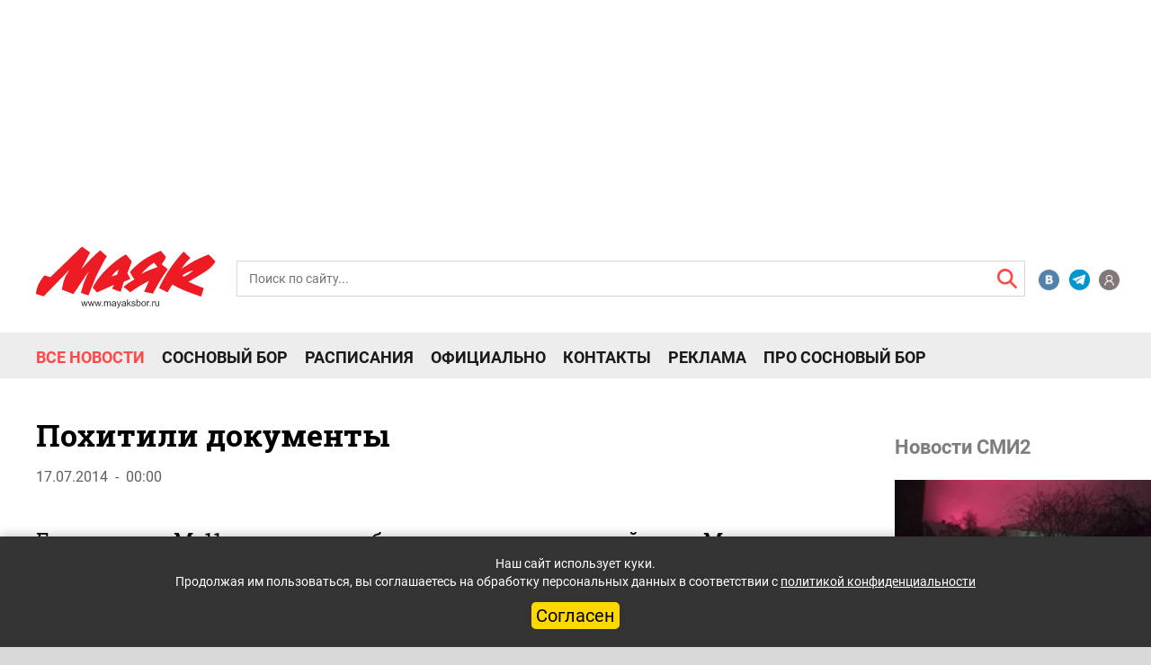

--- FILE ---
content_type: text/html
request_url: https://mayaksbor.ru/news/incidents/pokhitili_dokumenty_/
body_size: 19049
content:
<!DOCTYPE html>
<html lang="ru">
<head>

	<meta charset="utf-8">
	<meta http-equiv="X-UA-Compatible" content="IE=edge">
	<meta name="yandex-verification" content="4a2bc5557a3cfcc6" />
	<meta name="google-site-verification" content="PA4nNWFqxxf0m9VysCDFvgRmsq0WRMTyHldxkUWra-4" />
	<meta name="copyright" lang="ru" content="Газета «Маяк» — официальное издание Сосновоборского городского округа" />
	<meta http-equiv="X-UA-Compatible" content="IE=edge">
	<link rel="shortcut icon" type="image/x-icon" href="/bitrix/templates/mayak2020news/favicon.ico" />
	<meta name="viewport" content="width=device-width, initial-scale=1">
	<link rel="stylesheet" type="text/css" href="/html/slick/slick.css?v=202101050839">
	<link rel="stylesheet" type="text/css" href="/html/slick/slick-theme.css?v=202101050839">
	<link rel="stylesheet" type="text/css" href="/html/Bx_slider/jquery.bxslider.css">
	<link href="/html/css/font-awesome.min.css?v=202006012016" rel="stylesheet" type="text/css">
	<link href="/html/css/fonts.css?v=202010191937" rel="stylesheet">
	<link href="/html/css/bootstrap.min.css?v=202006081202" rel="stylesheet">
	<link href="/html/css/interactive.css?v=3195" rel="stylesheet">
	<link href="/html/css/TVget_user_css.css?v=202006081202" rel="stylesheet">
	<link rel="image_src" href="https://mayaksbor.ru/bitrix/templates/mayak2020news/images/logo_mayaksbor_190207.png" />
	<title>Похитили ­документы  / Маяк. Сосновый Бор. Ленобласть.</title>
	<script async type="text/javascript" src="//vk.com/js/api/openapi.js?124"></script>
		<!--<script async type="text/javascript">
			VK.init({apiId: 5534087, onlyWidgets: true});
		</script> -->

	<!--<script src="https://yastatic.net/pcode/adfox/loader.js" crossorigin="anonymous"></script> старый код adfox-->
	<!--новый код adfox-->
	<script>window.yaContextCb = window.yaContextCb || []</script>
	<script src="https://yandex.ru/ads/system/context.js" async></script>
	<!-- Yandex.RTB R-A-459765-36 Floor AD-->
	<!-- Yandex.RTB R-A-12228185-1 -->
<script>
window.yaContextCb.push(() => {
    Ya.Context.AdvManager.render({
        "blockId": "R-A-12228185-1",
        "type": "floorAd",
        "platform": "touch"
    })
})
</script>

<!-- Yandex.RTB R-A-12228185-9 -->
<script>
window.yaContextCb.push(() => {
    Ya.Context.AdvManager.render({
        "blockId": "R-A-12228185-9",
        "type": "fullscreen",
        "platform": "touch"
    })
})
</script>	
	<!--/-->
	
		<meta http-equiv="Content-Type" content="text/html; charset=UTF-8" />
<meta name="robots" content="index, follow" />
<meta name="keywords" content="Сосновый Бор, новости Соснового Бора, новости Ленинградской области" />
<meta name="description" content="Похитили ­документы  / Маяк. Сосновый Бор. Ленобласть." />
<style type="text/css">.bx-composite-btn {background: url(/bitrix/images/main/composite/sprite-1x.png) no-repeat right 0 #e94524;border-radius: 15px;color: #fff !important;display: inline-block;line-height: 30px;font-family: "Helvetica Neue", Helvetica, Arial, sans-serif !important;font-size: 12px !important;font-weight: bold !important;height: 31px !important;padding: 0 42px 0 17px !important;vertical-align: middle !important;text-decoration: none !important;}@media screen   and (min-device-width: 1200px)   and (max-device-width: 1600px)   and (-webkit-min-device-pixel-ratio: 2)  and (min-resolution: 192dpi) {.bx-composite-btn {background-image: url(/bitrix/images/main/composite/sprite-2x.png);background-size: 42px 124px;}}.bx-composite-btn-fixed {position: absolute;top: -45px;right: 15px;z-index: 10;}.bx-btn-white {background-position: right 0;color: #fff !important;}.bx-btn-black {background-position: right -31px;color: #000 !important;}.bx-btn-red {background-position: right -62px;color: #555 !important;}.bx-btn-grey {background-position: right -93px;color: #657b89 !important;}.bx-btn-border {border: 1px solid #d4d4d4;height: 29px !important;line-height: 29px !important;}.bx-composite-loading {display: block;width: 40px;height: 40px;background: url(/bitrix/images/main/composite/loading.gif);}</style>
<script data-skip-moving="true">(function(w, d) {var v = w.frameCacheVars = {"CACHE_MODE":"HTMLCACHE","banner":{"url":"https:\/\/www.1c-bitrix.ru\/composite\/","text":"Быстро с 1С-Битрикс","bgcolor":"#FFFFFF","style":"grey"},"storageBlocks":[],"dynamicBlocks":{"iIjGFB":"bcabfedffee6","CKtZPX":"02db39437ccf","LkGdQn":"e205e1ac7109","XEVOpk":"66d5764b0e39"},"AUTO_UPDATE":true,"AUTO_UPDATE_TTL":120,"version":2};var inv = false;if (v.AUTO_UPDATE === false){if (v.AUTO_UPDATE_TTL && v.AUTO_UPDATE_TTL > 0){var lm = Date.parse(d.lastModified);if (!isNaN(lm)){var td = new Date().getTime();if ((lm + v.AUTO_UPDATE_TTL * 1000) >= td){w.frameRequestStart = false;w.preventAutoUpdate = true;return;}inv = true;}}else{w.frameRequestStart = false;w.preventAutoUpdate = true;return;}}var r = w.XMLHttpRequest ? new XMLHttpRequest() : (w.ActiveXObject ? new w.ActiveXObject("Microsoft.XMLHTTP") : null);if (!r) { return; }w.frameRequestStart = true;var m = v.CACHE_MODE; var l = w.location; var x = new Date().getTime();var q = "?bxrand=" + x + (l.search.length > 0 ? "&" + l.search.substring(1) : "");var u = l.protocol + "//" + l.host + l.pathname + q;r.open("GET", u, true);r.setRequestHeader("BX-ACTION-TYPE", "get_dynamic");r.setRequestHeader("X-Bitrix-Composite", "get_dynamic");r.setRequestHeader("BX-CACHE-MODE", m);r.setRequestHeader("BX-CACHE-BLOCKS", v.dynamicBlocks ? JSON.stringify(v.dynamicBlocks) : "");if (inv){r.setRequestHeader("BX-INVALIDATE-CACHE", "Y");}try { r.setRequestHeader("BX-REF", d.referrer || "");} catch(e) {}if (m === "APPCACHE"){r.setRequestHeader("BX-APPCACHE-PARAMS", JSON.stringify(v.PARAMS));r.setRequestHeader("BX-APPCACHE-URL", v.PAGE_URL ? v.PAGE_URL : "");}r.onreadystatechange = function() {if (r.readyState != 4) { return; }var a = r.getResponseHeader("BX-RAND");var b = w.BX && w.BX.frameCache ? w.BX.frameCache : false;if (a != x || !((r.status >= 200 && r.status < 300) || r.status === 304 || r.status === 1223 || r.status === 0)){var f = {error:true, reason:a!=x?"bad_rand":"bad_status", url:u, xhr:r, status:r.status};if (w.BX && w.BX.ready && b){BX.ready(function() {setTimeout(function(){BX.onCustomEvent("onFrameDataRequestFail", [f]);}, 0);});}w.frameRequestFail = f;return;}if (b){b.onFrameDataReceived(r.responseText);if (!w.frameUpdateInvoked){b.update(false);}w.frameUpdateInvoked = true;}else{w.frameDataString = r.responseText;}};r.send();var p = w.performance;if (p && p.addEventListener && p.getEntries && p.setResourceTimingBufferSize){var e = 'resourcetimingbufferfull';var h = function() {if (w.BX && w.BX.frameCache && w.BX.frameCache.frameDataInserted){p.removeEventListener(e, h);}else {p.setResourceTimingBufferSize(p.getEntries().length + 50);}};p.addEventListener(e, h);}})(window, document);</script>


<link href="/bitrix/js/ui/design-tokens/dist/ui.design-tokens.min.css?174699509223463" type="text/css"  rel="stylesheet" />
<link href="/bitrix/js/socialservices/css/ss.min.css?16898402444772" type="text/css"  rel="stylesheet" />
<link href="/bitrix/cache/css/s1/mayak2020news/template_10bf09e88f60cc4006723b4be9795f21/template_10bf09e88f60cc4006723b4be9795f21_v1.css?17636494643858" type="text/css"  data-template-style="true" rel="stylesheet" />
<link href="/bitrix/panel/main/popup.min.css?168984030220774" type="text/css"  data-template-style="true"  rel="stylesheet" />
<script>if(!window.BX)window.BX={};if(!window.BX.message)window.BX.message=function(mess){if(typeof mess==='object'){for(let i in mess) {BX.message[i]=mess[i];} return true;}};</script>
<script>(window.BX||top.BX).message({"JS_CORE_LOADING":"Загрузка...","JS_CORE_NO_DATA":"- Нет данных -","JS_CORE_WINDOW_CLOSE":"Закрыть","JS_CORE_WINDOW_EXPAND":"Развернуть","JS_CORE_WINDOW_NARROW":"Свернуть в окно","JS_CORE_WINDOW_SAVE":"Сохранить","JS_CORE_WINDOW_CANCEL":"Отменить","JS_CORE_WINDOW_CONTINUE":"Продолжить","JS_CORE_H":"ч","JS_CORE_M":"м","JS_CORE_S":"с","JSADM_AI_HIDE_EXTRA":"Скрыть лишние","JSADM_AI_ALL_NOTIF":"Показать все","JSADM_AUTH_REQ":"Требуется авторизация!","JS_CORE_WINDOW_AUTH":"Войти","JS_CORE_IMAGE_FULL":"Полный размер"});</script>

<script src="/bitrix/js/main/core/core.min.js?1756890682229643"></script>

<script>BX.Runtime.registerExtension({"name":"main.core","namespace":"BX","loaded":true});</script>
<script>BX.setJSList(["\/bitrix\/js\/main\/core\/core_ajax.js","\/bitrix\/js\/main\/core\/core_promise.js","\/bitrix\/js\/main\/polyfill\/promise\/js\/promise.js","\/bitrix\/js\/main\/loadext\/loadext.js","\/bitrix\/js\/main\/loadext\/extension.js","\/bitrix\/js\/main\/polyfill\/promise\/js\/promise.js","\/bitrix\/js\/main\/polyfill\/find\/js\/find.js","\/bitrix\/js\/main\/polyfill\/includes\/js\/includes.js","\/bitrix\/js\/main\/polyfill\/matches\/js\/matches.js","\/bitrix\/js\/ui\/polyfill\/closest\/js\/closest.js","\/bitrix\/js\/main\/polyfill\/fill\/main.polyfill.fill.js","\/bitrix\/js\/main\/polyfill\/find\/js\/find.js","\/bitrix\/js\/main\/polyfill\/matches\/js\/matches.js","\/bitrix\/js\/main\/polyfill\/core\/dist\/polyfill.bundle.js","\/bitrix\/js\/main\/core\/core.js","\/bitrix\/js\/main\/polyfill\/intersectionobserver\/js\/intersectionobserver.js","\/bitrix\/js\/main\/lazyload\/dist\/lazyload.bundle.js","\/bitrix\/js\/main\/polyfill\/core\/dist\/polyfill.bundle.js","\/bitrix\/js\/main\/parambag\/dist\/parambag.bundle.js"]);
</script>
<script>BX.Runtime.registerExtension({"name":"ui.dexie","namespace":"BX.DexieExport","loaded":true});</script>
<script>BX.Runtime.registerExtension({"name":"ls","namespace":"window","loaded":true});</script>
<script>BX.Runtime.registerExtension({"name":"fx","namespace":"window","loaded":true});</script>
<script>BX.Runtime.registerExtension({"name":"fc","namespace":"window","loaded":true});</script>
<script>BX.Runtime.registerExtension({"name":"ui.design-tokens","namespace":"window","loaded":true});</script>
<script>BX.Runtime.registerExtension({"name":"main.pageobject","namespace":"BX","loaded":true});</script>
<script>(window.BX||top.BX).message({"JS_CORE_LOADING":"Загрузка...","JS_CORE_NO_DATA":"- Нет данных -","JS_CORE_WINDOW_CLOSE":"Закрыть","JS_CORE_WINDOW_EXPAND":"Развернуть","JS_CORE_WINDOW_NARROW":"Свернуть в окно","JS_CORE_WINDOW_SAVE":"Сохранить","JS_CORE_WINDOW_CANCEL":"Отменить","JS_CORE_WINDOW_CONTINUE":"Продолжить","JS_CORE_H":"ч","JS_CORE_M":"м","JS_CORE_S":"с","JSADM_AI_HIDE_EXTRA":"Скрыть лишние","JSADM_AI_ALL_NOTIF":"Показать все","JSADM_AUTH_REQ":"Требуется авторизация!","JS_CORE_WINDOW_AUTH":"Войти","JS_CORE_IMAGE_FULL":"Полный размер"});</script>
<script>BX.Runtime.registerExtension({"name":"window","namespace":"window","loaded":true});</script>
<script>(window.BX||top.BX).message({"LANGUAGE_ID":"ru","FORMAT_DATE":"DD.MM.YYYY","FORMAT_DATETIME":"DD.MM.YYYY HH:MI:SS","COOKIE_PREFIX":"BITRIX_SM","SERVER_TZ_OFFSET":"10800","UTF_MODE":"Y","SITE_ID":"s1","SITE_DIR":"\/"});</script>


<script  src="/bitrix/cache/js/s1/mayak2020news/kernel_main/kernel_main_v1.js?1763727040158483"></script>
<script src="/bitrix/js/ui/dexie/dist/dexie.bundle.min.js?1756890396102530"></script>
<script src="/bitrix/js/main/core/core_ls.min.js?17469952172683"></script>
<script src="/bitrix/js/main/core/core_frame_cache.min.js?175689041810481"></script>
<script src="/bitrix/js/socialservices/ss.js?14670436761419"></script>
<script src="/bitrix/js/yandex.metrika/script.js?16898401486591"></script>
<script>BX.setJSList(["\/bitrix\/js\/main\/core\/core_fx.js","\/bitrix\/js\/main\/pageobject\/dist\/pageobject.bundle.js","\/bitrix\/js\/main\/core\/core_window.js","\/bitrix\/js\/main\/session.js","\/bitrix\/js\/main\/utils.js","\/bitrix\/js\/main\/date\/main.date.js","\/bitrix\/js\/main\/core\/core_date.js","\/bitrix\/templates\/artfactor\/components\/bitrix\/catalog.comments\/.default\/script.js"]);</script>
<script>BX.setCSSList(["\/bitrix\/components\/bitrix\/main.register\/templates\/.default\/style.css","\/bitrix\/templates\/.default\/components\/bitrix\/news.list\/2020right_col_banner\/style.css","\/bitrix\/templates\/mayak2020news\/styles.css"]);</script>

            <script type="text/javascript">
                (function (d, w, c) {(w[c] = w[c] || []).push(function() {
                    try {
                        w.yaCounter39089425 = new Ya.Metrika({'id':'39089425','webvisor':'true','clickmap':'true','trackLinks':'true','accurateTrackBounce':'true','trackHash':'true','ut':'\"noindex\"'});
                    } 
                    catch(e) {}});
                    var n=d.getElementsByTagName("script")[0],s = d.createElement("script"),f=function () { n.parentNode.insertBefore(s, n); };s.type="text/javascript";s.async=true;s.src=(d.location.protocol=="https:"?"https:":"http:")+"//mc.yandex.ru/metrika/watch.js";if(w.opera=="[object Opera]"){d.addEventListener("DOMContentLoaded",f,false);}else{f();}})(document,window,"yandex_metrika_callbacks");
            </script>
            <!-- Yandex.Metrika counter -->
            <script type="text/javascript">
                (function (m, e, t, r, i, k, a) {
                    m[i] = m[i] || function () {
                        (m[i].a = m[i].a || []).push(arguments)
                    };
                    m[i].l = 1 * new Date();
                    k = e.createElement(t), a = e.getElementsByTagName(t)[0], k.async = 1, k.src = r, a.parentNode.insertBefore(k, a)
                })
                (window, document, "script", "https://mc.yandex.ru/metrika/tag.js", "ym");

                ym("39089425", "init", {
                    clickmap: true,
                    trackLinks: true,
                    accurateTrackBounce: true,
                    webvisor: true,
                    ecommerce: "dataLayer",
                    params: {
                        __ym: {
                            "ymCmsPlugin": {
                                "cms": "1c-bitrix",
                                "cmsVersion": "25.750",
                                "pluginVersion": "1.0.7",
                                'ymCmsRip': 2633913644                            }
                        }
                    }
                });

                document.addEventListener("DOMContentLoaded", function() {
                                    });

            </script>
            <!-- /Yandex.Metrika counter -->
                    <script type="text/javascript">
            window.counters = ["39089425"];
        </script>
        
<meta property="og:url" content="/news/incidents/pokhitili_dokumenty_/" />
<meta property="og:type" content="article" />
<meta property="og:locale" content="ru_RU" />
<meta property="og:title" content="Похитили ­документы " />
<meta property="og:description" content="Гражданину М. 11&nbsp;июля понадобилась помощь полицейских. Мужчина просил принять меры к&nbsp;человеку, который этим&nbsp;же..." />
<meta property="og:image" content="" />
<meta property="og:url" content="/news/incidents/pokhitili_dokumenty_/" />
<meta property="og:type" content="article" />
<meta property="og:locale" content="ru_RU" />
<meta property="og:title" content="Похитили ­документы " />
<meta property="og:description" content="Гражданину М. 11&nbsp;июля понадобилась помощь полицейских. Мужчина просил принять меры к&nbsp;человеку, который этим&nbsp;же..." />
<meta property="og:image" content="" />
<script>window.dataLayer = window.dataLayer || [];</script>



<script  src="/bitrix/cache/js/s1/mayak2020news/template_9b3d17efdc1d7bd04b1fea6911506e30/template_9b3d17efdc1d7bd04b1fea6911506e30_v1.js?17636494647732"></script>

		
</head>
<body>
<div id="panel"></div>



 <!--entrance -->
 <div class="bg_entrance">
     <div class="box_entrance" style="min-width:411px">
        <div class="close_entrance"></div>

	<script>if (window.location.hash != '' && window.location.hash != '#') top.BX.ajax.history.checkRedirectStart('bxajaxid', '76462fe840b377fc369fe28b46407ecb')</script><div id="comp_76462fe840b377fc369fe28b46407ecb"><div id="bxdynamic_iIjGFB_start" style="display:none"></div>
<!-- <div id="login"> -->
	<div class="headling_entrance">Вход</div>
	<div class="errors_form">
			</div>


<form class="popup-form form_entrance" name="system_auth_form6zOYVN" method="post" target="_top" action="/news/incidents/pokhitili_dokumenty_/?login=yes">
			<input type="hidden" name="backurl" value="/news/incidents/pokhitili_dokumenty_/" />
			<input type="hidden" name="AUTH_FORM" value="Y" />
	<input type="hidden" name="TYPE" value="AUTH" />
		<input class="input_entrance" placeholder="Логин" type="text" name="USER_LOGIN" maxlength="50" value="" size="17">
		<input class="input_entrance" placeholder="Пароль" type="password" name="USER_PASSWORD" maxlength="50" size="17" autocomplete="off">
		<div class="save_forgot_box__entrance">
			<label for="USER_REMEMBER_frm" title="Запомнить меня на этом компьютере"class="save_entrance"><input type="checkbox" id="USER_REMEMBER_frm" name="USER_REMEMBER" value="Y" />
		Сохранить пароль</label>
			<a class="forgotpass-link forgot_entrance" href="#forgotpass" rel="nofollow">Забыли пароль?</a>
	</div>
		<input class="input_submit_entrance" type="submit" name="Login" value="Войти" />
			<!--<p>или продолжить через</p>
		<div class="box_social_networks" style="width:55px">
														<a class="CSocServVKontakte" href="javascript:void(0);" onclick="BX.util.popup('https://id.vk.ru/authorize?client_id=5534087&redirect_uri=https%3A%2F%2Fmayaksbor.ru%2Fbitrix%2Ftools%2Foauth%2Fvkontakte.php&scope=friends,offline,email&response_type=code&code_challenge_method=S256&code_challenge=WA-VfvR-QYfbLUDaFWo6-KYaBIvHSnIDcHi-0bWWqaI&state=[base64]%3D', 660, 425)">
					<img src="/html/images/VK.png" alt="icon">
					</a>
							<ul class="popup-socserv-list">
					<li class="popup-socserv-item">
					</li>
			</ul>
		</div>-->
	

					 <!--<div class="registration_entrance">Зарегистрироваться</div> -->
	</form>

<div style="display:none">
<div id="bx_auth_float" class="bx-auth-float">


<div class="bx-auth">
	<form method="post" name="bx_auth_servicesform" target="_top" action="/news/incidents/pokhitili_dokumenty_/?login=yes">
					<div class="bx-auth-title">Войти как пользователь</div>
			<div class="bx-auth-note">Вы можете войти на сайт, если вы зарегистрированы на одном из этих сервисов:</div>
							<div class="bx-auth-services">
									<div><a href="javascript:void(0)" onclick="BxShowAuthService('VKontakte', 'form')" id="bx_auth_href_formVKontakte"><i class="bx-ss-icon vkontakte"></i><b>ВКонтакте</b></a></div>
							</div>
							<div class="bx-auth-line"></div>
				<div class="bx-auth-service-form" id="bx_auth_servform" style="display:none">
												<div id="bx_auth_serv_formVKontakte" style="display:none"><a href="javascript:void(0)" onclick="BX.util.popup('https://id.vk.ru/authorize?client_id=5534087&amp;redirect_uri=https%3A%2F%2Fmayaksbor.ru%2Fbitrix%2Ftools%2Foauth%2Fvkontakte.php&amp;scope=friends,offline,email&amp;response_type=code&amp;code_challenge_method=S256&amp;code_challenge=WA-VfvR-QYfbLUDaFWo6-KYaBIvHSnIDcHi-0bWWqaI&amp;state=[base64]%3D', 660, 425)" class="bx-ss-button vkontakte-button"></a><span class="bx-spacer"></span><span>Используйте вашу учетную запись VKontakte для входа на сайт.</span></div>
									</div>
				<input type="hidden" name="auth_service_id" value="" />
	</form>
</div>

</div>
</div>

<!-- </div> -->
<div id="bxdynamic_iIjGFB_end" style="display:none"></div></div><script>if (top.BX.ajax.history.bHashCollision) top.BX.ajax.history.checkRedirectFinish('bxajaxid', '76462fe840b377fc369fe28b46407ecb');</script><script>top.BX.ready(BX.defer(function() {window.AJAX_PAGE_STATE = new top.BX.ajax.component('comp_76462fe840b377fc369fe28b46407ecb'); top.BX.ajax.history.init(window.AJAX_PAGE_STATE);}))</script>
       
          <!--<a class="registration_entrance"  rel="nofollow">Регистрация</a>-->
     </div>
 </div>

 <!--registracion -->
 <div class="bg_registration" id="formreg">
     <div class="box_entrance">
        <div class="close_registration"></div>
        
         <div id="bxdynamic_CKtZPX_start" style="display:none"></div><div class="bx-auth-reg">



<form method="post" action="/news/incidents/pokhitili_dokumenty_/" name="regform" enctype="multipart/form-data">

<table>
	<thead>
		<tr>
			<td colspan="2"><b>Зарегистрироваться</b></td>
		</tr>
	</thead>
	<tbody>
			<tr>
			<td>Логин (мин. 3 символа):<span class="starrequired">*</span></td>
			<td><input size="30" type="text" name="REGISTER[LOGIN]" value="" /></td>
		</tr>
				<tr>
			<td>Email:<span class="starrequired">*</span></td>
			<td><input size="30" type="text" name="REGISTER[EMAIL]" value="" /></td>
		</tr>
				<tr>
			<td>Номер телефона:<span class="starrequired">*</span></td>
			<td><input size="30" type="text" name="REGISTER[PHONE_NUMBER]" value="" /></td>
		</tr>
				<tr>
			<td>Пароль:<span class="starrequired">*</span></td>
			<td><input size="30" type="password" name="REGISTER[PASSWORD]" value="" autocomplete="off" class="bx-auth-input" />
</td>
		</tr>
				<tr>
			<td>Подтверждение пароля:<span class="starrequired">*</span></td>
			<td><input size="30" type="password" name="REGISTER[CONFIRM_PASSWORD]" value="" autocomplete="off" /></td>
		</tr>
				<tr>
			<td>Имя:<span class="starrequired">*</span></td>
			<td><input size="30" type="text" name="REGISTER[NAME]" value="" /></td>
		</tr>
			<tr>
			<td colspan="2"><b>Защита от автоматической регистрации</b></td>
		</tr>
		<tr>
			<td></td>
			<td>
				<input type="hidden" name="captcha_sid" value="0605c5f879bc506fc26f27be0e9e4f0a" />
				<img src="/bitrix/tools/captcha.php?captcha_sid=0605c5f879bc506fc26f27be0e9e4f0a" width="180" height="40" alt="CAPTCHA" />
			</td>
		</tr>
		<tr>
			<td>Введите слово на картинке:<span class="starrequired">*</span></td>
			<td><input type="text" name="captcha_word" maxlength="50" value="" autocomplete="off" /></td>
		</tr>
		</tbody>
	<tfoot>
		<tr>
			<td></td>
			<td><input type="submit" name="register_submit_button" value="Регистрация" /></td>
		</tr>
	</tfoot>
</table>
</form>

<p>Пароль должен быть не менее 6 символов длиной.</p>


<p><span class="starrequired">*</span>Поля, обязательные для заполнения.</p>

</div><div id="bxdynamic_CKtZPX_end" style="display:none"></div>     </div>
 </div>
 
  <!--mobile menu -->
      <div class="box_mobile_menu">
          <div class="top_block_mobile_menu">
             <div class="come_registration_block_mobile_menu">
               <div class="come_in_mobile_menu">
                  <img src="/html/images/profil.png" alt="icon">
                  <p class="come_text_mobile_menu">Войти</p>
               </div>
               <span>|</span>
               <!--<div class="registration_mobile_menu">
                  Регистрация
               </div>-->
             </div>
             <form class="form_search_block_mobile_menu" action="/search/">
                <div class="box_form_search_mobile_menu">
                    <!-- <label for="sr">
                       <span class="icon__box_form_search_mobile_menu"></span>
                    </label> -->
                    <input class="input__box_form_search_mobile_menu" placeholder="Поиск по сайту..." type="text" name="q">
                    <input class="submit__box_form_search_callboard" name="s" type="submit" value="">
                </div>
            </form>
          </div>
		  <!-- new mobilmenu -->
		<div class="horizont_mobile_flex_box">
          <div class="menu_item_block__mobile_menu">
                    <div id="bxdynamic_LkGdQn_start" style="display:none"></div>
						<a class="item__mobile_menu" href="/news/">Все новости</a>
		
						<a class="item__mobile_menu" href="/search/?tags=Сосновый%20Бор">Сосновый Бор</a>
		
						<a class="item__mobile_menu" href="/schedule/">Расписания</a>
		
						<a class="item__mobile_menu" href="/officially/">Официально</a>
		
						<a class="item__mobile_menu" href="/contacts/">Контакты</a>
		
						<a class="item__mobile_menu" href="/reklama-v-mayake/">Реклама</a>
		
						<a class="item__mobile_menu" href="https://prososnovybor.ru/">Про Сосновый Бор</a>
		
	<div id="bxdynamic_LkGdQn_end" style="display:none"></div>          </div>
		  <div class="horizont_mobile_flex_box__right_block">
			  <!--<div class="block_ads__mobile_menu">
				  <a href="/callboard/" class="private_ads_item__mobile_menu">
					  <img src="/html/images/svg/chastnie_obyavleniya2.svg" alt="icon">
					  <span>Частные объявления</span>
				  </a>
				  <a href="/companies/" class="private_ads_item__mobile_menu">
					  <img src="/html/images/svg/spravochnik2.svg" alt="icon">
					  <span>Справочник Соснового Бора</span>
				  </a>
				  <a href="/reklama-v-mayake/" class="private_ads_item__mobile_menu">
					  <img src="/html/images/svg/reclama2-2.svg" alt="icon">
					  <span>Реклама в "Маяке"</span>
				  </a>
			  </div>-->
			  <div class="line__mobile_menu"></div>
				  <div class="block_social_network__mobile_menu">
	<a href="https://vk.com/mayaksbor" class="item_social_network__mobile_menu item_social_network__mobile_menu1"></a>
	<a href="https://t.me/mayaksbor" class="item_social_network__mobile_menu item_social_network__mobile_menu7"></a>
	<a href="https://ok.ru/mayaksbor" class="item_social_network__mobile_menu item_social_network__mobile_menu4"></a>
	<a href="https://www.youtube.com/user/mayaksbor" class="item_social_network__mobile_menu item_social_network__mobile_menu3"></a>
</div>			</div>
		</div>
          <div class="close_box_mobile_menu"></div>
      </div>
<!--Banner 
<div class="container" style="display: none">
    <div class="row ">
        <div class="col-12">
            <div class="banners-top">
                <img src="/html/images/image%207.png" alt="banner">
            </div>
        </div>
    </div>
</div> -->
<!--Main container -->
<div class="container-fluid">
<div class="row ">
       <div class="header_row_adfox_head">
        <div class="col-12 ">

               <!-- adfox 19.12 str5-->
<div class="hidden-xs col-12">
	<div id="adfox_header_desktop"></div>
	<!--desktop header banner 1111-->
<script>/*
	window.yaContextCb.push(()=>{
		Ya.adfoxCode.create({
		ownerId: 326844,
		containerId: 'adfox_header_desktop',
		params: {pp: 'bbew', ps: 'dqax', p2: 'gwio'}
		})
	})
*/</script>

<!-- Yandex.RTB R-A-12228185-6 -->
<div id="yandex_rtb_R-A-12228185-6"></div>
<script>
window.yaContextCb.push(() => {
    Ya.Context.AdvManager.render({
        "blockId": "R-A-12228185-6",
        "renderTo": "yandex_rtb_R-A-12228185-6"
    })
})
</script>	</div>
<!-- /adfox 19.12 -->
<!-- adfox 19.12 str23 -->
<div class="visible-xs col-12">
	<div id="adfox_158712812469974879"></div>
	<!--mobile header banner 2222-->
<script>/*
	window.yaContextCb.push(()=>{
		Ya.adfoxCode.create({
			ownerId: 326844,
			containerId: 'adfox_158712812469974879',
			params: { pp: 'bbew', ps: 'dqax', p2: 'gwiv'}
		})
    })
*/</script>

<!-- Yandex.RTB R-A-12228185-5 -->
<div id="yandex_rtb_R-A-12228185-5"></div>
<script>
window.yaContextCb.push(() => {
    Ya.Context.AdvManager.render({
        "blockId": "R-A-12228185-5",
        "renderTo": "yandex_rtb_R-A-12228185-5"
    })
})
</script></div>
	<!-- /adfox 19.12 -->

        </div>
        </div>
    </div>
    <!--header -->
    <div class="header_top_az">
			   <div class="col-xs-12 col-sm-3 col-md-3 col-lg-2 nomargin_nopadding">
			   <a href="/" class="logo_a"><img class="logo_hesder_az" src="/html/images/svg/logo_mayaksbor_.svg" alt="logo"></a>
			   </div>
				<div class="hidden-xs col-sm-8 col-md-8 col-lg-9">
				
					<form class="pok" action="/search/index.php">
	<div class="header__search-header__search-absolute_active">
					<input  id="error" class="input_action_header_search_active" placeholder="Поиск по сайту..." type="text" name="q" value="" size="15" maxlength="50" search>
				<input class="input_action_header_search_submit" name="s" type="submit" value="Поиск" id="input_action_header_search" />
		<label for="input_action_header_search" class="search_header-action_label"></label>
	</div>
</form>
					</div>
					<div class="hidden-xs col-sm-1 col-md-1 col-lg-1">
					<div class="social_networks-header_box">
	<a class="item_social_networks-header_box item2_s_n" href="https://vk.com/mayaksbor"></a>
	<a class="item_social_networks-header_box item4_s_n" href="https://t.me/mayaksbor"></a>
	<a class="item_social_networks-header_box item1_s_n" href="#"></a>
</div>					</div>
                <!--Mobile menu -->
                <div class="gamburg_box_menu">
                    <a href="#" class="menu__ico"></a>
                </div>
           </div>
    <header class="header">

        <div class="row menu__nav hidden-xs">
            <div class="col-xs-12 col-sm-12 col-md-12 col-lg-12">
                <div class="pik">
						<div id="bxdynamic_XEVOpk_start" style="display:none"></div>
		<div class="menu_flex_new" data-ch="/news/incidents/pokhitili_dokumenty_/">
						<a class="menu__item-a_new menu__item-a_active" href="/news/">Все новости</a> <!--  class="selected" -->
		
						<a class="menu__item-a_new" href="/search/?tags=Сосновый%20Бор">Сосновый Бор</a>
		
						<a class="menu__item-a_new" href="/schedule/">Расписания</a>
		
						<a class="menu__item-a_new" href="/officially/">Официально</a>
		
						<a class="menu__item-a_new" href="/contacts/">Контакты</a>
		
						<a class="menu__item-a_new" href="/reklama-v-mayake/">Реклама</a>
		
						<a class="menu__item-a_new" href="https://prososnovybor.ru/">Про Сосновый Бор</a>
		
		</div>
<div id="bxdynamic_XEVOpk_end" style="display:none"></div>                </div>
            </div>
            <!--row for social network -->
            <div class="col-xs-6 col-sm-3 col-md-3 col-lg-3 text-right">
            </div>
        </div>

        <div class="row rubric__search hidden-xs">
            <div class="col-xs-12">
                <div class="nav-main-collapse rubric">
                    <div class="menu-and-search">
                    </div>
                </div>
            </div>
        </div><!--  -->
    </header>
<!--end header -->
        <section class="wrap">
            <div class="row">
                <!--left sidebar-->
                <div class="col-xs-12 col-sm-8 col-md-9 col-lg-9 box_conteyner_block">
    <script>
        console.log('$id', "161309")
        console.log('filter', {"IBLOCK_SECTION_ID":"4","ACTIVE":"Y","TAGS":["%%"],"<=DATE_ACTIVE_FROM":"16.01.2026"})
    </script>
        <script>
        console.log('navStart', [{"RANK":"1","~RANK":"1","ID":"161309","~ID":"161309","IBLOCK_ID":"2","~IBLOCK_ID":"2","TAGS":"\u041d\u0435\u0441\u0447\u0430\u0441\u0442\u043d\u044b\u0439 \u0441\u043b\u0443\u0447\u0430\u0439","~TAGS":"\u041d\u0435\u0441\u0447\u0430\u0441\u0442\u043d\u044b\u0439 \u0441\u043b\u0443\u0447\u0430\u0439","ACTIVE_FROM_X":"2026-01-15 10:52:29","~ACTIVE_FROM_X":"2026-01-15 10:52:29","ACTIVE_FROM":"15.01.2026 10:52:29","~ACTIVE_FROM":"15.01.2026 10:52:29"},{"RANK":"2","~RANK":"2","ID":"161307","~ID":"161307","IBLOCK_ID":"2","~IBLOCK_ID":"2","TAGS":"\u0414\u0422\u041f, \u0421\u0442\u0430\u0442\u0438\u0441\u0442\u0438\u043a\u0430, \u0413\u0438\u0431\u0435\u043b\u044c \u0447\u0435\u043b\u043e\u0432\u0435\u043a\u0430","~TAGS":"\u0414\u0422\u041f, \u0421\u0442\u0430\u0442\u0438\u0441\u0442\u0438\u043a\u0430, \u0413\u0438\u0431\u0435\u043b\u044c \u0447\u0435\u043b\u043e\u0432\u0435\u043a\u0430","ACTIVE_FROM_X":"2026-01-15 10:09:31","~ACTIVE_FROM_X":"2026-01-15 10:09:31","ACTIVE_FROM":"15.01.2026 10:09:31","~ACTIVE_FROM":"15.01.2026 10:09:31"},{"RANK":"3","~RANK":"3","ID":"161291","~ID":"161291","IBLOCK_ID":"2","~IBLOCK_ID":"2","TAGS":"\u0421\u043e\u0441\u043d\u043e\u0432\u044b\u0439 \u0411\u043e\u0440, \u041f\u043e\u0436\u0430\u0440","~TAGS":"\u0421\u043e\u0441\u043d\u043e\u0432\u044b\u0439 \u0411\u043e\u0440, \u041f\u043e\u0436\u0430\u0440","ACTIVE_FROM_X":"2026-01-14 10:33:00","~ACTIVE_FROM_X":"2026-01-14 10:33:00","ACTIVE_FROM":"14.01.2026 10:33:00","~ACTIVE_FROM":"14.01.2026 10:33:00"}])
        console.log('date', "16.01.2026")
    </script>

<!-- <div class="col-xs-12 col-sm-8 col-md-9 col-lg-9 box_conteyner_block_news"> -->
<div id="detail-block">
	<input type="hidden" id="current_section" value="4">
<input type="hidden" class="next_news" id="next0" value="161309"><input type="hidden" class="next_news" id="next1" value="161307"><input type="hidden" class="next_news" id="next2" value="161291">


<div class="first-post" id="news-item-46066" data-url="/news/incidents/pokhitili_dokumenty_/" data-id="46066"  itemscope itemtype="https://schema.org/Article">
	<h1 id="h1-46066" itemprop="name">Похитили ­документы </h1>
		<div class="n-autor">
				<div class="n-autor-info">
						<div class="n-autor-info-date">17.07.2014&nbsp;&nbsp;-&nbsp;&nbsp;00:00</div>
		</div>
	</div>
	<div class="n-detail-text" itemprop="description">
		<h4>
							Гражданину М. 11 июля понадобилась помощь полицейских. Мужчина просил принять меры к человеку, который этим же днём, разбив стекло автомобиля заявителя, похитил из салона сумку с документами.					</h4>
							
		
		
		<!-- adfox 19.12 str10, str26-->
			
				<div class="col-12 hidden-xs header_row_adfox400" style="margin-top: 20px">
				<div id="adfox_innews_46066"></div>
						
				<!--desktop banner detail top-->
<script>/*
 window.yaContextCb.push(()=>{
	Ya.adfoxCode.create({
		ownerId: 326844,
		containerId: "adfox_innews_46066",
		params: {pp: 'bbew', ps: 'dqax', p2: 'gwiq'}
	})
})
	document.querySelector('#adfox_innews_').style.maxWidth = `${document.querySelector('.row').offsetWidth - 315}px`
*/</script>

<!-- Yandex.RTB R-A-12228185-2 -->
<div id="yandex_rtb_R-A-12228185-2"></div>
<script>
window.yaContextCb.push(() => {
    Ya.Context.AdvManager.render({
        "blockId": "R-A-12228185-2",
        "renderTo": "yandex_rtb_R-A-12228185-2"
    })
})
</script>					
				</div>
				<div class="col-12 visible-xs header_row_adfox"> <!--style="margin-top: 20px; min-height: 250px;"-->
				<div id="adfox_innews_mobile_46066"></div>
				
				<!--mobile banner detail top-->
<script>/*
window.yaContextCb.push(()=>{
	Ya.adfoxCode.create({
		ownerId: 326844,
		containerId: "adfox_innews_mobile_46066",
		params: {pp: 'bbew', ps: 'dqax', p2: 'gwiw'}
	})
})
*/</script>

<!-- Yandex.RTB R-A-12228185-4 -->
<div id="yandex_rtb_R-A-12228185-4"></div>
<script>
window.yaContextCb.push(() => {
    Ya.Context.AdvManager.render({
        "blockId": "R-A-12228185-4",
        "renderTo": "yandex_rtb_R-A-12228185-4"
    })
})
</script>				
				</div>

					<!-- /adfox -->
						<p>Гражданину М. 11 июля понадобилась помощь полицейских. Мужчина просил принять меры к человеку, который этим же днём, разбив стекло автомобиля заявителя, похитил из салона сумку с документами.</p>	</div>
		
	<div class="postanovlenie_box_item" style="display:none">
		<div class="left_postanovlenie_block_item">
				<div class="first_item_postanovlenie">
									<span style="font-weight:bold;">Рубрика:</span>
																			<a href="/news/incidents/" class="color__green bold">Происшествия</a>
													</div>
				<div class="second_item_postanovlenie">
					<span>Теги:&nbsp;</span>
											<a href="/search/?tags="></a>
									</div>
																<div class="second_item_postanovlenie">
					<span style="font-weight:bold;">Номер:</span>
					<a href="/archive/_50_4611/">№ 50 (4611) от 16.07.2014</a>
				</div>
					</div>
		<div class="right_postanovlenie_block_item">
			<span>Поделитесь:&nbsp;&nbsp;&nbsp;</span>
				<div class="box_social_network">

						
						
						<script src="//yastatic.net/es5-shims/0.0.2/es5-shims.min.js"></script>
						<script src="//yastatic.net/share2/share.js"></script>
						<div class="ya-share2" data-services="vkontakte,facebook,twitter,telegram,odnoklassniki,moimir,gplus,whatsapp" data-counter="" data-image=""></div>

										</div>
		</div>
	</div>
	
	
		<!-- adfox 19.12 str17, str18-->
		
			<div class="hidden-xs header_row_adfox400" style="margin-bottom: 20px">
				<div id="adfox_video_46066"></div>
				<!--hi-->
				<!--desktop banner detail bottom-->
<script>/*
window.yaContextCb.push(()=>{
	Ya.adfoxCode.create({
		ownerId: 326844,
		containerId: "adfox_video_46066",
		params: {pp: 'bbew', ps: 'dqax', p2: 'gwis'}
		})
	})
	document.querySelector('#adfox_video_46066').style.maxWidth = `${document.querySelector('.row').offsetWidth - 315}px`
*/</script>

<!-- Yandex.RTB R-A-12228185-7 -->
<div id="yandex_rtb_R-A-12228185-7"></div>
<script>
window.yaContextCb.push(() => {
    Ya.Context.AdvManager.render({
        "blockId": "R-A-12228185-7",
        "renderTo": "yandex_rtb_R-A-12228185-7"
    })
})
</script>			</div>
			<div class="col-12 visible-xs header_row_adfox" style="margin-bottom: 20px">
				<div id="adfox_mobile_46066"></div>
				<!--mobile banner detail bottom-->
<script>/*
window.yaContextCb.push(()=>{
	Ya.adfoxCode.create({
		ownerId: 326844,
		containerId: "adfox_mobile_46066",
		params: {
			pp: 'bbew', ps: 'dqax', p2: 'gwit'}
		})
	})
*/</script>

<!-- Yandex.RTB R-A-12228185-3 -->
<div id="yandex_rtb_R-A-12228185-3"></div>
<script>
window.yaContextCb.push(() => {
    Ya.Context.AdvManager.render({
        "blockId": "R-A-12228185-3",
        "renderTo": "yandex_rtb_R-A-12228185-3"
    })
})
</script>			</div>

				<!-- /adfox -->
						<div class="n-news-dop">
							<ul class="tegs">
								<li class="n-news-rubrika">
									<span style="font-weight:bold;">Рубрика:</span>
																			<a href="/news/incidents/" class="color__green bold">Происшествия</a>
																	</li>
								<li class="n-news-tag">
									<span style="font-weight:bold;">Теги:</span>
																		<a href="/search/?tags="></a>
																	</li>
																																								<li class="n-news-istochnik">
									<span style="font-weight:bold;">Номер:</span>
									<a href="/archive/_50_4611/">№ 50 (4611) от 16.07.2014</a>
								</li>
															</ul>
							

																			<script src="//yastatic.net/es5-shims/0.0.2/es5-shims.min.js"></script>
								<script src="//yastatic.net/share2/share.js"></script>
							<div class="d-news-comments-share-mobile">
							<ul>
								<li style="display: inline-block;"><span class="d-news-comments-share-title">Поделитесь: </span></li>
								<li style="display: inline-block;" class="ya-share2" data-services="vkontakte,telegram,odnoklassniki,moimir,whatsapp" data-counter="" data-image=""></li>
							</ul>
							</div>
							<div class="d-news-comments-share block-sociallink">
								<span class="d-news-comments-share-title">Поделитесь: </span>
								<div class="ya-share2" data-services="vkontakte,telegram,odnoklassniki,moimir,whatsapp" data-counter="" data-image=""></div>
							</div>
						</div>

		<!--2021-10-27giraff.io-->
		<!--<div id="grf_mayaksborru"></div>-->
		<!--/2021-10-27giraff.io-->
		
		
			<div class="d-news-comments">
															</div>


</div>

</div><!-- eof #detail-block -->

<div class="bx_slider_box_news"  style="max-width:1040px;">
	</div>
            </div> <!-- eof box_center_content - left sidebar -->
            <!--right sidebar -->
						<div class="right-sidebar right-sidebar_TV sidebar_height_headsite  col-xs-4 col-sm-4 col-md-3 col-lg-3 right_sidebar_media_marker">
				<div class="module__block_rectangle">
<!-- adfox 19.12 -->
<!-- desktop footer str20 -->
<div id="adfox_159327991706999092"></div>
<!--right desktop banner1 4444-->
<script>/*
	window.yaContextCb.push(()=>{
		Ya.adfoxCode.create({
			ownerId: 326844,
			containerId: 'adfox_159327991706999092',
			params: {
				pp: 'bbew',
				ps: 'dqax',
				p2: 'gwiu'
			}
		})
    })
*/</script>

<!-- Yandex.RTB R-A-12228185-8 -->
<div id="yandex_rtb_R-A-12228185-8"></div>
<script>
window.yaContextCb.push(() => {
    Ya.Context.AdvManager.render({
        "blockId": "R-A-12228185-8",
        "renderTo": "yandex_rtb_R-A-12228185-8"
    })
})
</script><!-- /adfox 19.12 -->

<!--smi-2-->


				
<h4>Новости СМИ2</h4>
<div id="unit_93773">
 <a href="http://smi2.ru/">Новости СМИ2</a>
</div>
<script type="text/javascript" charset="utf-8">
  (function() {
    var sc = document.createElement('script'); sc.type = 'text/javascript'; sc.async = true;
    sc.src = '//smi2.ru/data/js/93773.js'; sc.charset = 'utf-8';
    var s = document.getElementsByTagName('script')[0]; s.parentNode.insertBefore(sc, s);
  }());
</script>

	



                    </div>
					<div class="module__block">
	<div class="module__block_name">БИРЖЕВЫЕ КУРСЫ</div>
	<div class="module__block_text">Курсы валют 16.01.26</div>
	<div class="n-kurs-block">
                                                                                                                                                                                                                                                                                                                                				<div class="n-kurs-usd">
					<div class="n-kurs-usd-name">USD</div>
					<div class="n-kurs-usd-val">78.528</div>
				</div>
                                				<div class="n-kurs-eur">
					<div class="n-kurs-usd-name">EUR</div>
					<div class="n-kurs-usd-val">91.812</div>
				</div>
                                                                                                                                                                                                                                                                                                                                                                                                                                                                                                                                                                                                                                                                                                                                                                                            </div>
</div>
					<div class="module__block">
	<div class="module__block_name">ПОГОДА</div>
	<p class="weather__block-p"><span>Г. СОСНОВЫЙ БОР</span> 16.01.2026  -  14:23</p>
	<div class="n-weather-block">
		<img src="/bitrix/templates/.default/components/artfactor/weather/2020-weather/images/04d.svg" alt="пасмурно">
		<div class="n-weather-block-val">
			<span style="font-weight:bold;">-7°C</span><br>
			<span>пасмурно</span>
		</div>
	</div>
</div>
					<div class="module__block useful-info">
                        <div class="module__block_name">ПОЛЕЗНАЯ ИНФОРМАЦИЯ</div>
						<ul>
								<li>
															<a target="_blank" href="//mayaksbor.ru/prokuratura/">
							<img
								src="/upload/iblock/81e/81ee73feba946ce4834486be6deae090.png"
								alt="Прокуратура Ленинградской области разъясняет"
								title="Прокуратура Ленинградской области разъясняет"
							>
						</a>
												</li>
								<li>
															<a target="_blank" href="https://gu.lenobl.ru">
							<img
								src="/upload/iblock/171/1715a638b1980e44cd91f83cf31f8e65.png"
								alt="Госуслуги Ленобласти"
								title="Госуслуги Ленобласти"
							>
						</a>
												</li>
		</ul>

					</div>
			</div>
		</div><!-- eof row after section  -->

    </section>

<!--Start footer -->
<!-- adfox 19.12 -->
        <!-- desktop footer str7 -->

             <!-- /adfox 19.12 -->
     <footer class="footer footer_az_desctop">
            <!--Footers up -->
            <div class="row menu__nav menu__nav__footer row-flex ">
                <div class="col-xs-12 col-sm-12 col-md-12 nav-main-collapse-footer rubric bottommenu">
                    <div class="col-xs-12 col-sm-3 block-menu">
                        <div class="column-title">НАШИ ПРОЕКТЫ</div>
						<nav class="">
	<ul class="">
					<li class="">
					<a href="https://prososnovybor.ru/" class="rubric__item-a ">Про Сосновый Бор — туристический портал</a>
			</li>
					<li class="">
					<a href="/media/project/book50/?ysclid=lqqf58kbeo64755097" class="rubric__item-a ">Книга «50 причин приехать в Сосновый Бор»</a>
			</li>
					<li class="">
					<a href="/bylo-stalo/" class="rubric__item-a ">Было — Стало. Сосновый Бор в&nbsp;фотографиях</a>
			</li>
					<li class="">
					<a href="https://mayaksbor.ru/media/project/36_kadrov/" class="rubric__item-a ">Фотопроект 36 кадров про Сосновый Бор</a>
			</li>
					<li class="">
					<a href="/media/project/livingmonuments/memorialboards/" class="rubric__item-a ">Фотобанк: Все памятные доски Соснового Бора</a>
			</li>
					<li class="">
					<a href="/media/project/livingmonuments/skverlikvidatorov/" class="rubric__item-a ">Фотобанк: Сквер ликвидаторов ядерных аварий. Сосновый Бор</a>
			</li>
					<li class="">
					<a href="/media/project/livingmonuments/ustie/" class="rubric__item-a ">Фотобанк: Мемориал Защитникам Отечества. Сосновый Бор</a>
			</li>
					<li class="">
					<a href="/kraeved/" class="rubric__item-a ">Краеведение</a>
			</li>
					<li class="">
					<a href="/tests/" class="rubric__item-a ">Викторины</a>
			</li>
					<li class="">
					<a href="/archive/" class="rubric__item-a ">Архив</a>
			</li>
					<li class="">
					<a href="/razbor/" class="rubric__item-a ">Разбор</a>
			</li>
					<li class="">
					<a href="/svarite-eto/" class="rubric__item-a ">Поваренная книга. Сварите это немедленно</a>
			</li>
				</ul>
</nav>
                   </div>
                    <div class="col-xs-12 col-sm-3 block-menu">
                        <div class="column-title">РЕКЛАМА</div>
						<nav class="">
	<ul class="">
					<li class="">
					<a href="/reklama-v-mayake/" class="rubric__item-a ">Реклама в «Маяке»</a>
			</li>
				</ul>
</nav>
                    </div>
                    <div class="col-xs-12 col-sm-3 block-menu">
                        <div class="column-title">СПРАВОЧНОЕ</div>
						<nav class="">
	<ul class="">
					<li class="">
					<a href="/schedule/#1" class="rubric__item-a ">Расписание автобусов Соснового Бора</a>
			</li>
					<li class="">
					<a href="/schedule/#3" class="rubric__item-a ">Расписание электричек на Калище</a>
			</li>
					<li class="">
					<a href="https://mayaksbor.ru/news/society/kak_khodyat_avtobusy_po_sosnovomu_boru_v_2025_godu_raspisanie_ostanovki_karty_marshrutov/" class="rubric__item-a ">Карты маршрутов автобусов и расписания</a>
			</li>
					<li class="">
					<a href="/companies/" class="rubric__item-a ">Справочник Соснового Бора</a>
			</li>
					<li class="">
					<a href="/news/society/muzyka_sport_teatr_nauka_i_mnogoe_drugoe/" class="rubric__item-a ">Секции, кружки, студии в Сосновом Бору</a>
			</li>
					<li class="">
					<a href="/companies/apteki/" class="rubric__item-a ">Аптеки Соснового Бора</a>
			</li>
					<li class="">
					<a href="/media/project/uchastkovye_SB/" class="rubric__item-a ">Все участковые Соснового Бора</a>
			</li>
					<li class="">
					<a href="/news/society/pochtovye_indeksy_sosnovogo_bora_po_ulitsam_i_adresam/" class="rubric__item-a ">Почтовые индексы Соснового Бора</a>
			</li>
					<li class="">
					<a href="/companies/kommunalnye_sluzhby/" class="rubric__item-a ">Службы ЖКХ Соснового Бора</a>
			</li>
				</ul>
</nav>
                    </div>
                    <div class="col-xs-12 col-sm-3 block-menu">
                       <div class="column-title">СОЦСЕТИ</div>
						<nav class="">
	<ul class="">
					<li class="">
					<a href="https://t.me/mayaksbor/" class="rubric__item-a ">Телеграм</a>
			</li>
					<li class="">
					<a href="https://vk.com/mayaksbor" class="rubric__item-a ">ВКонтакте</a>
			</li>
					<li class="">
					<a href="https://ok.ru/petr.mayakovsky" class="rubric__item-a ">Одноклассники</a>
			</li>
					<li class="">
					<a href="https://www.youtube.com/user/mayaksbor" class="rubric__item-a ">YouTube</a>
			</li>
				</ul>
</nav>
                    </div>
                </div>
            </div>
       
            <!--Footers bottom -->
            <div class="row footer__bottom">
                <div class="col-xs-9 col-sm-3 col-md-3 col-lg-3">
                    <a href="/" class="logo in-menu">
                        <img src="/html/images/svg/logo_mayaksbor_.svg" class="img__full logo_footer_az" alt="«Информационный сайт Соснового Бора»">
                    </a>
                </div>
                <div class="col-xs-12 col-sm-9 col-md-9 col-lg-9 footer__copy">
					<p class="post_footer_text"><a href="/contacts/">Адрес редакции «Маяка»</a>: 188540, г.&nbsp;Сосновый Бор (Ленинградская область), ул.&nbsp;Солнечная, д.&nbsp;11.<br>
 Информационный портал г.&nbsp;Сосновый Бор «Маяк» зарегистрирован Федеральной службой по&nbsp;надзору в&nbsp;сфере связи, информационных технологий и&nbsp;массовых коммуникаций (Роскомнадзор). Номер свидетельства&nbsp;ЭЛ № ФС&nbsp;77&nbsp;— 70778. <br>
ООО&nbsp;Газета «Маяк», mayaksbor@yandex.ru</p>
					<p class="post_footer_text"><a href="/reklama-v-mayake/">Размещение рекламы</a>, объявлений и&nbsp;стол находок Соснового Бора: <span style="font-weight:bold;">8-921-586-26-26,</span> (81369) <span style="font-weight:bold;">2-22-93</span>, факс: (81369) 2-32-44, <a href="mailto:reclama.mayaksbor@yandex.ru"><span style="font-weight:bold;">reclama.mayaksbor@yandex.ru</span></a></p>
					<p class="post_footer_text">Использование материалов сайта разрешено только с&nbsp;письменного разрешения редакции или соответствующего правообладателя. Запрещается автоматизированное извлечение информации сайта любыми сервисами без официального разрешения правообладателя.<br>
 <b>16+<br>
 </b><br>
 На&nbsp;данном информационном ресурсе применяются рекомендательные технологии (информационные технологии предоставления информации на&nbsp;основе сбора, систематизации и&nbsp;анализа сведений, относящихся к&nbsp;предпочтениям пользователей сети &laquo;Интернет&raquo;, находящихся на&nbsp;территории Российской Федерации). Ознакомьтесь с <a href="/pravila-primeneniya-rekomendatelnykh-tekhnologiy.php">правилами применения рекомендательных технологий</a>.<br>
 <br>
 <a href="/privacy_policy.php/">Политика конфиденциальности</a> | <a href="/sitemap/">Карта сайта</a>.</p>
                </div>
            </div>
        </footer>

	<div class="metrica_block">
		<!-- Yandex.Metrika informer -->
		<!--<a href="https://metrika.yandex.ru/stat/?id=39089425&amp;from=informer"
		target="_blank" rel="nofollow"><img src="https://informer.yandex.ru/informer/39089425/3_0_FFFFFFFF_FFFFFFFF_0_pageviews"
		style="width:88px; height:31px; border:0;" alt="Яндекс.Метрика" title="Яндекс.Метрика: данные за сегодня (просмотры, визиты и уникальные посетители)" class="ym-advanced-informer" data-cid="39089425" data-lang="ru" /></a>-->
		<!-- /Yandex.Metrika informer -->
		
		
		<!-- Yandex.Metrika informer -->
		<a href="https://metrika.yandex.ru/stat/?id=39089425&amp;from=informer"
		target="_blank" rel="nofollow"><img src="https://informer.yandex.ru/informer/39089425/3_0_FFFFFFFF_FFFFFFFF_0_pageviews"
		style="width:88px; height:31px; border:0;" alt="Яндекс.Метрика" title="Яндекс.Метрика: данные за сегодня (просмотры, визиты и уникальные посетители)" class="ym-advanced-informer" data-cid="39089425" data-lang="ru" /></a>
		<!-- /Yandex.Metrika informer -->

		<!-- Yandex.Metrika counter -->
		<script type="text/javascript" >
		   (function(m,e,t,r,i,k,a){m[i]=m[i]||function(){(m[i].a=m[i].a||[]).push(arguments)};
		   m[i].l=1*new Date();k=e.createElement(t),a=e.getElementsByTagName(t)[0],k.async=1,k.src=r,a.parentNode.insertBefore(k,a)})
		   (window, document, "script", "https://mc.yandex.ru/metrika/tag.js", "ym");

		   ym(39089425, "init", {
				clickmap:true,
				trackLinks:true,
				accurateTrackBounce:true,
				webvisor:true
		   });
		</script>
		<noscript><div><img src="https://mc.yandex.ru/watch/39089425" style="position:absolute; left:-9999px;" alt="" /></div></noscript>
		<!-- /Yandex.Metrika counter -->
		

		<!--LiveInternet counter--><a href="https://www.liveinternet.ru/click"
		target="_blank"><img id="licntD4CB" width="88" height="31" style="border:0"
		title="LiveInternet: показано число просмотров за 24 часа, посетителей за 24 часа и за сегодня"
		src="[data-uri]"
		alt=""/></a><script>(function(d,s){d.getElementById("licntD4CB").src=
		"https://counter.yadro.ru/hit?t13.4;r"+escape(d.referrer)+
		((typeof(s)=="undefined")?"":";s"+s.width+""+s.height+""+
		(s.colorDepth?s.colorDepth:s.pixelDepth))+";u"+escape(d.URL)+
		";h"+escape(d.title.substring(0,150))+";"+Math.random()})
		(document,screen)</script><!--/LiveInternet-->
	</div>
</div>

<script src="https://ajax.googleapis.com/ajax/libs/jquery/3.1.1/jquery.min.js"></script>
<script src="/html/js/noframework.waypoints.min.js"></script>
<script src="/html/js/waypoints.debug.js"></script>
<script  src="//code.jquery.com/jquery-1.11.0.min.js"></script>
<script type="text/javascript" src="//code.jquery.com/jquery-migrate-1.2.1.min.js"></script>
<script type="text/javascript" src="//cdn.jsdelivr.net/npm/slick-carousel@1.8.1/slick/slick.min.js"></script>
<script src="/html/Bx_slider/jquery.bxslider.js"></script>
<script src="/html/js/news_page.js"></script>
<script src="/html/assets/js/archive.js"></script>
<script src="/html/js/main.js?v=7930"></script>
<script src="/html/js/main_js.js?v=5559"></script>
<script src="/html/js/mayak.js?v=4714"></script>

<!-- Всплывающий блок обработки персональных данных -->
<!-- Всплывающий блок обработки персональных данных -->
<div class="AgreementPopup" id="AgreementPopup">
	<p>Наш сайт использует куки.<br>Продолжая им пользоваться, вы соглашаетесь на обработку персональных данных в соответствии с <a href="https://mayaksbor.ru/privacy_policy.php"/>политикой конфиденциальности</a></p>
	<button class="close-agree-btn" id="close-agree-btn">Согласен</button>
</div>
<script>
	// Показываем всплывающий блок через 2 секунды после загрузки страницы
	setTimeout(() => {
		document.getElementById('AgreementPopup').classList.add('show');
	}, 2000);

	// Закрываем блок при нажатии на кнопку
	document.getElementById('close-agree-btn').addEventListener('click', () => {
		document.getElementById('AgreementPopup').classList.remove('show');
	});
function setCookie(name, value, days) {
	const date = new Date();
	date.setTime(date.getTime() + (days * 24 * 60 * 60 * 1000));
	const expires = "expires=" + date.toUTCString();
	document.cookie = `${name}=${value}; ${expires}; path=/`;
}

function getCookie(name) {
	let cookie = document.cookie.split('; ').find(row => row.startsWith(name + '='));
	return cookie ? cookie.split('=')[1] : null;
}

// Проверяем, закрыл ли юзер блок ранее
if (getCookie('privacyAgreementSign') !== 'true') {
	setTimeout(() => {
		document.getElementById('AgreementPopup').classList.add('show');
	}, 2000);
}
else{
	document.getElementById('AgreementPopup').classList.add('hide');
}

// document.getElementById('cook').innerHTML = '<!--'+getCookie('privacyAgreementSign')+'-->';


// Закрываем блок и устанавливаем cookie
document.getElementById('close-agree-btn').addEventListener('click', () => {
	document.getElementById('AgreementPopup').classList.remove('show');
	setCookie('privacyAgreementSign', 'true', 30); // Запоминаем на 30 дней
});


</script>

<noscript><div><img src="//mc.yandex.ru/watch/39089425?ut=noindex" style="position:absolute; left:-9999px;" alt="" /></div></noscript></body>
</html><!--8a596de01d834edbfbfe8b4fab03d488-->

--- FILE ---
content_type: application/javascript
request_url: https://smi2.ru/counter/settings?payload=CLf6Ahju88XCvDM6JDIxYzY5ODZiLTc3MmUtNDNlNC1hOTIyLWFiZWNlNThjNjA3OA&cb=_callbacks____0mkha7u4d
body_size: 1508
content:
_callbacks____0mkha7u4d("[base64]");

--- FILE ---
content_type: application/x-javascript; charset=UTF-8
request_url: https://mayaksbor.ru/news/incidents/pokhitili_dokumenty_/?bxrand=1768592339152
body_size: 3273
content:
{"js":["\/bitrix\/js\/ui\/dexie\/dist\/dexie.bundle.js","\/bitrix\/js\/main\/core\/core_ls.js","\/bitrix\/js\/main\/core\/core_fx.js","\/bitrix\/js\/main\/core\/core_frame_cache.js","\/bitrix\/templates\/artfactor\/components\/bitrix\/catalog.comments\/.default\/script.js","\/bitrix\/js\/main\/pageobject\/dist\/pageobject.bundle.js","\/bitrix\/js\/main\/core\/core_window.js","\/bitrix\/js\/socialservices\/ss.js"],"lang":{"LANGUAGE_ID":"ru","FORMAT_DATE":"DD.MM.YYYY","FORMAT_DATETIME":"DD.MM.YYYY HH:MI:SS","COOKIE_PREFIX":"BITRIX_SM","SERVER_TZ_OFFSET":"10800","UTF_MODE":"Y","SITE_ID":"s1","SITE_DIR":"\/","USER_ID":"","SERVER_TIME":1768592340,"USER_TZ_OFFSET":0,"USER_TZ_AUTO":"Y","bitrix_sessid":"df8fae8091f608a13722073ca04ae244"},"css":["\/bitrix\/templates\/.default\/components\/bitrix\/system.auth.form\/.default\/style.css","\/bitrix\/js\/ui\/design-tokens\/dist\/ui.design-tokens.css","\/bitrix\/panel\/main\/popup.css","\/bitrix\/js\/socialservices\/css\/ss.css","\/bitrix\/components\/bitrix\/main.register\/templates\/.default\/style.css","\/bitrix\/templates\/.default\/components\/bitrix\/menu\/2020-top-mobile\/style.css","\/bitrix\/templates\/.default\/components\/bitrix\/menu\/2020-top\/style.css","\/bitrix\/templates\/.default\/components\/bitrix\/news.list\/2020right_col_banner\/style.css","\/bitrix\/templates\/.default\/components\/bitrix\/news.list\/2020-other_resources\/style.css"],"htmlCacheChanged":true,"isManifestUpdated":false,"dynamicBlocks":[{"ID":"bxdynamic_iIjGFB","CONTENT":"\r\n<!-- <div id=\"login\"> -->\r\n\t<div class=\"headling_entrance\">Вход<\/div>\r\n\t<div class=\"errors_form\">\r\n\t\t\t<\/div>\r\n\r\n\r\n<form class=\"popup-form form_entrance\" name=\"system_auth_form6zOYVN\" method=\"post\" target=\"_top\" action=\"\/news\/incidents\/pokhitili_dokumenty_\/?login=yes\">\r\n\t\t\t<input type=\"hidden\" name=\"backurl\" value=\"\/news\/incidents\/pokhitili_dokumenty_\/\" \/>\r\n\t\t\t<input type=\"hidden\" name=\"AUTH_FORM\" value=\"Y\" \/>\r\n\t<input type=\"hidden\" name=\"TYPE\" value=\"AUTH\" \/>\r\n\t\t<input class=\"input_entrance\" placeholder=\"Логин\" type=\"text\" name=\"USER_LOGIN\" maxlength=\"50\" value=\"\" size=\"17\">\r\n\t\t<input class=\"input_entrance\" placeholder=\"Пароль\" type=\"password\" name=\"USER_PASSWORD\" maxlength=\"50\" size=\"17\" autocomplete=\"off\">\r\n\t\t<div class=\"save_forgot_box__entrance\">\r\n\t\t\t<label for=\"USER_REMEMBER_frm\" title=\"Запомнить меня на этом компьютере\"class=\"save_entrance\"><input type=\"checkbox\" id=\"USER_REMEMBER_frm\" name=\"USER_REMEMBER\" value=\"Y\" \/>\r\n\t\tСохранить пароль<\/label>\r\n\t\t\t<a class=\"forgotpass-link forgot_entrance\" href=\"#forgotpass\" rel=\"nofollow\">Забыли пароль?<\/a>\r\n\t<\/div>\r\n\t\t<input class=\"input_submit_entrance\" type=\"submit\" name=\"Login\" value=\"Войти\" \/>\r\n\t\t\t<!--<p>или продолжить через<\/p>\r\n\t\t<div class=\"box_social_networks\" style=\"width:55px\">\r\n\t\t\t\t\t\t\t\t\t\t\t\t\t\t<a class=\"CSocServVKontakte\" href=\"javascript:void(0);\" onclick=\"BX.util.popup(\u0027https:\/\/id.vk.ru\/authorize?client_id=5534087\u0026redirect_uri=https%3A%2F%2Fmayaksbor.ru%2Fbitrix%2Ftools%2Foauth%2Fvkontakte.php\u0026scope=friends,offline,email\u0026response_type=code\u0026code_challenge_method=S256\u0026code_challenge=Enx5caeaS3qTyHc90VqU3gM0wdXTkQriC5hds9cNXUk\u0026state=[base64]%3D\u0027, 660, 425)\">\r\n\t\t\t\t\t<img src=\"\/html\/images\/VK.png\" alt=\"icon\">\r\n\t\t\t\t\t<\/a>\r\n\t\t\t\t\t\t\t<ul class=\"popup-socserv-list\">\r\n\t\t\t\t\t<li class=\"popup-socserv-item\">\r\n\t\t\t\t\t<\/li>\r\n\t\t\t<\/ul>\r\n\t\t<\/div>-->\r\n\t\r\n\r\n\t\t\t\t\t <!--<div class=\"registration_entrance\">Зарегистрироваться<\/div> -->\r\n\t<\/form>\r\n\r\n<div style=\"display:none\">\n<div id=\"bx_auth_float\" class=\"bx-auth-float\">\n\n\n<div class=\"bx-auth\">\n\t<form method=\"post\" name=\"bx_auth_servicesform\" target=\"_top\" action=\"\/news\/incidents\/pokhitili_dokumenty_\/?login=yes\">\n\t\t\t\t\t<div class=\"bx-auth-title\">Войти как пользователь<\/div>\n\t\t\t<div class=\"bx-auth-note\">Вы можете войти на сайт, если вы зарегистрированы на одном из этих сервисов:<\/div>\n\t\t\t\t\t\t\t<div class=\"bx-auth-services\">\n\t\t\t\t\t\t\t\t\t<div><a href=\"javascript:void(0)\" onclick=\"BxShowAuthService(\u0027VKontakte\u0027, \u0027form\u0027)\" id=\"bx_auth_href_formVKontakte\"><i class=\"bx-ss-icon vkontakte\"><\/i><span style=\"font-weight:bold;\">ВКонтакте<\/span><\/a><\/div>\n\t\t\t\t\t\t\t<\/div>\n\t\t\t\t\t\t\t<div class=\"bx-auth-line\"><\/div>\n\t\t\t\t<div class=\"bx-auth-service-form\" id=\"bx_auth_servform\" style=\"display:none\">\n\t\t\t\t\t\t\t\t\t\t\t\t<div id=\"bx_auth_serv_formVKontakte\" style=\"display:none\"><a href=\"javascript:void(0)\" onclick=\"BX.util.popup(\u0027https:\/\/id.vk.ru\/authorize?client_id=5534087\u0026amp;redirect_uri=https%3A%2F%2Fmayaksbor.ru%2Fbitrix%2Ftools%2Foauth%2Fvkontakte.php\u0026amp;scope=friends,offline,email\u0026amp;response_type=code\u0026amp;code_challenge_method=S256\u0026amp;code_challenge=Enx5caeaS3qTyHc90VqU3gM0wdXTkQriC5hds9cNXUk\u0026amp;state=[base64]%3D\u0027, 660, 425)\" class=\"bx-ss-button vkontakte-button\"><\/a><span class=\"bx-spacer\"><\/span><span>Используйте вашу учетную запись VKontakte для входа на сайт.<\/span><\/div>\n\t\t\t\t\t\t\t\t\t<\/div>\n\t\t\t\t<input type=\"hidden\" name=\"auth_service_id\" value=\"\" \/>\n\t<\/form>\n<\/div>\n\n<\/div>\n<\/div>\n\r\n<!-- <\/div> -->\r\n","HASH":"190a9092ebde","PROPS":{"ID":"iIjGFB","CONTAINER_ID":null,"USE_BROWSER_STORAGE":false,"AUTO_UPDATE":true,"USE_ANIMATION":false,"CSS":[],"JS":[],"BUNDLE_JS":[],"BUNDLE_CSS":[],"STRINGS":[]}},{"ID":"bxdynamic_CKtZPX","CONTENT":"<div class=\"bx-auth-reg\">\n\n\n\n<form method=\"post\" action=\"\/news\/incidents\/pokhitili_dokumenty_\/\" name=\"regform\" enctype=\"multipart\/form-data\">\n\n<table>\n\t<thead>\n\t\t<tr>\n\t\t\t<td colspan=\"2\"><span style=\"font-weight:bold;\">Зарегистрироваться<\/span><\/td>\n\t\t<\/tr>\n\t<\/thead>\n\t<tbody>\n\t\t\t<tr>\n\t\t\t<td>Логин (мин. 3 символа):<span class=\"starrequired\">*<\/span><\/td>\n\t\t\t<td><input size=\"30\" type=\"text\" name=\"REGISTER[LOGIN]\" value=\"\" \/><\/td>\n\t\t<\/tr>\n\t\t\t\t<tr>\n\t\t\t<td>Email:<span class=\"starrequired\">*<\/span><\/td>\n\t\t\t<td><input size=\"30\" type=\"text\" name=\"REGISTER[EMAIL]\" value=\"\" \/><\/td>\n\t\t<\/tr>\n\t\t\t\t<tr>\n\t\t\t<td>Номер телефона:<span class=\"starrequired\">*<\/span><\/td>\n\t\t\t<td><input size=\"30\" type=\"text\" name=\"REGISTER[PHONE_NUMBER]\" value=\"\" \/><\/td>\n\t\t<\/tr>\n\t\t\t\t<tr>\n\t\t\t<td>Пароль:<span class=\"starrequired\">*<\/span><\/td>\n\t\t\t<td><input size=\"30\" type=\"password\" name=\"REGISTER[PASSWORD]\" value=\"\" autocomplete=\"off\" class=\"bx-auth-input\" \/>\n<\/td>\n\t\t<\/tr>\n\t\t\t\t<tr>\n\t\t\t<td>Подтверждение пароля:<span class=\"starrequired\">*<\/span><\/td>\n\t\t\t<td><input size=\"30\" type=\"password\" name=\"REGISTER[CONFIRM_PASSWORD]\" value=\"\" autocomplete=\"off\" \/><\/td>\n\t\t<\/tr>\n\t\t\t\t<tr>\n\t\t\t<td>Имя:<span class=\"starrequired\">*<\/span><\/td>\n\t\t\t<td><input size=\"30\" type=\"text\" name=\"REGISTER[NAME]\" value=\"\" \/><\/td>\n\t\t<\/tr>\n\t\t\t<tr>\n\t\t\t<td colspan=\"2\"><span style=\"font-weight:bold;\">Защита от автоматической регистрации<\/span><\/td>\n\t\t<\/tr>\n\t\t<tr>\n\t\t\t<td><\/td>\n\t\t\t<td>\n\t\t\t\t<input type=\"hidden\" name=\"captcha_sid\" value=\"0d0cd7cf900998fd955950656dbec4b4\" \/>\n\t\t\t\t<img src=\"\/bitrix\/tools\/captcha.php?captcha_sid=0d0cd7cf900998fd955950656dbec4b4\" width=\"180\" height=\"40\" alt=\"CAPTCHA\" \/>\n\t\t\t<\/td>\n\t\t<\/tr>\n\t\t<tr>\n\t\t\t<td>Введите слово на картинке:<span class=\"starrequired\">*<\/span><\/td>\n\t\t\t<td><input type=\"text\" name=\"captcha_word\" maxlength=\"50\" value=\"\" autocomplete=\"off\" \/><\/td>\n\t\t<\/tr>\n\t\t<\/tbody>\n\t<tfoot>\n\t\t<tr>\n\t\t\t<td><\/td>\n\t\t\t<td><input type=\"submit\" name=\"register_submit_button\" value=\"Регистрация\" \/><\/td>\n\t\t<\/tr>\n\t<\/tfoot>\n<\/table>\n<\/form>\n\n<p>Пароль должен быть не менее 6 символов длиной.<\/p>\n\n\n<p><span class=\"starrequired\">*<\/span>Поля, обязательные для заполнения.<\/p>\n\n<\/div>","HASH":"a3b2949eeb2e","PROPS":{"ID":"CKtZPX","CONTAINER_ID":null,"USE_BROWSER_STORAGE":false,"AUTO_UPDATE":true,"USE_ANIMATION":false,"CSS":[],"JS":[],"BUNDLE_JS":[],"BUNDLE_CSS":[],"STRINGS":[]}}],"spread":[]}